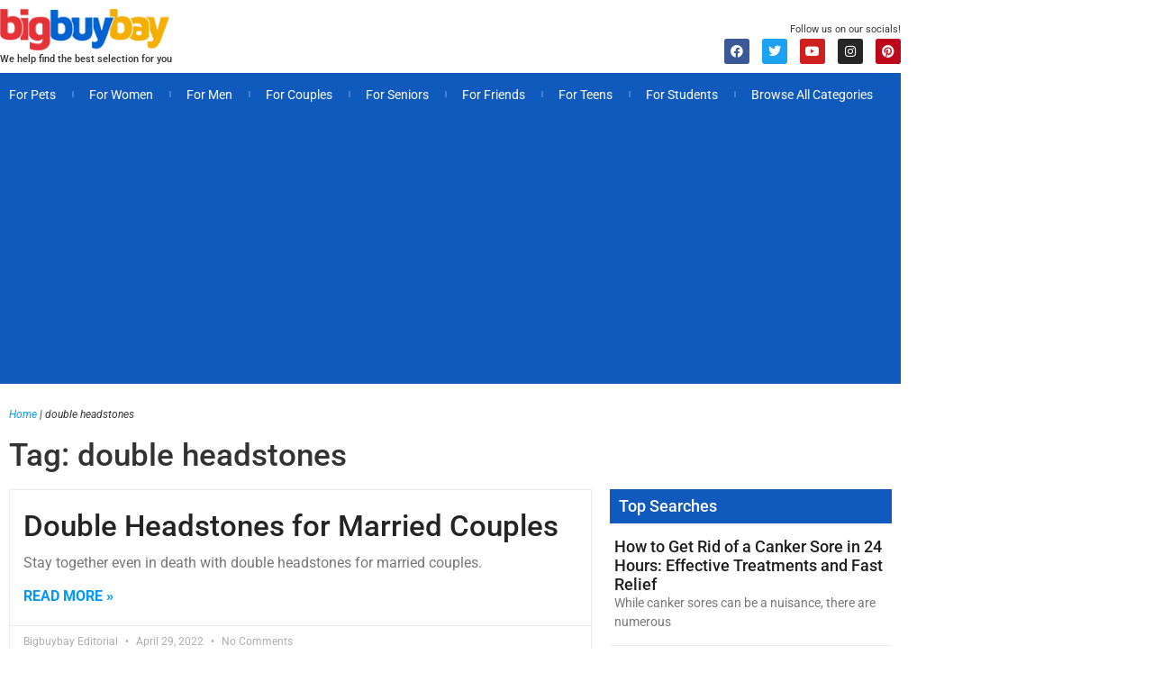

--- FILE ---
content_type: text/html; charset=utf-8
request_url: https://www.google.com/recaptcha/api2/aframe
body_size: 267
content:
<!DOCTYPE HTML><html><head><meta http-equiv="content-type" content="text/html; charset=UTF-8"></head><body><script nonce="rr43xtkxEAwUU0PNJSf07w">/** Anti-fraud and anti-abuse applications only. See google.com/recaptcha */ try{var clients={'sodar':'https://pagead2.googlesyndication.com/pagead/sodar?'};window.addEventListener("message",function(a){try{if(a.source===window.parent){var b=JSON.parse(a.data);var c=clients[b['id']];if(c){var d=document.createElement('img');d.src=c+b['params']+'&rc='+(localStorage.getItem("rc::a")?sessionStorage.getItem("rc::b"):"");window.document.body.appendChild(d);sessionStorage.setItem("rc::e",parseInt(sessionStorage.getItem("rc::e")||0)+1);localStorage.setItem("rc::h",'1769440850812');}}}catch(b){}});window.parent.postMessage("_grecaptcha_ready", "*");}catch(b){}</script></body></html>

--- FILE ---
content_type: text/css
request_url: https://bigbuybay.com/wp-content/uploads/elementor/css/post-5.css?ver=1769278998
body_size: 356
content:
.elementor-kit-5{--e-global-color-primary:#6EC1E4;--e-global-color-secondary:#54595F;--e-global-color-text:#7A7A7A;--e-global-color-accent:#61CE70;--e-global-color-5070795:#e23337;--e-global-color-bbdc259:#115abd;--e-global-color-6c4e79a:#EAEAEA;--e-global-color-3ecce66:#F4AF02;--e-global-color-9df66e6:#181818;--e-global-typography-primary-font-family:"Roboto";--e-global-typography-primary-font-weight:600;--e-global-typography-secondary-font-family:"Roboto Slab";--e-global-typography-secondary-font-weight:400;--e-global-typography-text-font-family:"Roboto";--e-global-typography-text-font-weight:400;--e-global-typography-accent-font-family:"Roboto";--e-global-typography-accent-font-weight:500;font-family:"Roboto", Sans-serif;font-size:18px;font-weight:normal;}.elementor-kit-5 e-page-transition{background-color:#FFBC7D;}.elementor-kit-5 a{color:#0098FF;}.elementor-kit-5 a:hover{text-decoration:underline;}.elementor-kit-5 h1{font-family:"Roboto", Sans-serif;font-size:35px;}.elementor-kit-5 h2{font-family:"Roboto", Sans-serif;font-size:30px;}.elementor-kit-5 h3{font-family:"Roboto", Sans-serif;font-size:28px;}.elementor-kit-5 h4{font-size:25px;}.elementor-kit-5 h5{font-size:22px;}.elementor-kit-5 h6{font-size:18px;}.elementor-section.elementor-section-boxed > .elementor-container{max-width:1000px;}.e-con{--container-max-width:1000px;}.elementor-widget:not(:last-child){margin-block-end:10px;}.elementor-element{--widgets-spacing:10px 10px;--widgets-spacing-row:10px;--widgets-spacing-column:10px;}{}h1.entry-title{display:var(--page-title-display);}.site-header{padding-inline-end:0px;padding-inline-start:0px;}@media(max-width:1024px){.elementor-kit-5 h1{font-size:30px;line-height:1.3em;}.elementor-kit-5 h2{font-size:28px;}.elementor-kit-5 h3{font-size:25px;}.elementor-kit-5 h4{font-size:22px;}.elementor-kit-5 h5{font-size:18px;}.elementor-kit-5 h6{font-size:17px;}.elementor-section.elementor-section-boxed > .elementor-container{max-width:1024px;}.e-con{--container-max-width:1024px;}}@media(max-width:767px){.elementor-kit-5{font-size:17px;}.elementor-kit-5 h1{font-size:22px;line-height:1.2em;}.elementor-kit-5 h2{font-size:21px;}.elementor-kit-5 h3{font-size:20px;}.elementor-kit-5 h4{font-size:19px;}.elementor-kit-5 h5{font-size:18px;}.elementor-kit-5 h6{font-size:17px;}.elementor-section.elementor-section-boxed > .elementor-container{max-width:767px;}.e-con{--container-max-width:767px;}}/* Start custom CSS */.bcrumb-pat {
    font-size: 12px;
    font-style: italic;
}

/* Unordered List Style */
ul {
	margin-top: 30px;
}/* End custom CSS */

--- FILE ---
content_type: text/css
request_url: https://bigbuybay.com/wp-content/uploads/elementor/css/post-9.css?ver=1769278998
body_size: 943
content:
.elementor-bc-flex-widget .elementor-9 .elementor-element.elementor-element-ee5dc68.elementor-column .elementor-widget-wrap{align-items:flex-end;}.elementor-9 .elementor-element.elementor-element-ee5dc68.elementor-column.elementor-element[data-element_type="column"] > .elementor-widget-wrap.elementor-element-populated{align-content:flex-end;align-items:flex-end;}.elementor-9 .elementor-element.elementor-element-ee5dc68 > .elementor-widget-wrap > .elementor-widget:not(.elementor-widget__width-auto):not(.elementor-widget__width-initial):not(:last-child):not(.elementor-absolute){margin-block-end:5px;}.elementor-9 .elementor-element.elementor-element-ee5dc68 > .elementor-element-populated{border-style:solid;border-width:0px 0px 3px 0px;border-color:var( --e-global-color-bbdc259 );padding:10px 0px 10px 0px;}.elementor-9 .elementor-element.elementor-element-71d02ab{text-align:start;}.elementor-9 .elementor-element.elementor-element-71d02ab img{width:188px;}.elementor-9 .elementor-element.elementor-element-ccf90ea .elementor-heading-title{font-size:10.9px;}.elementor-bc-flex-widget .elementor-9 .elementor-element.elementor-element-14b19e9.elementor-column .elementor-widget-wrap{align-items:flex-end;}.elementor-9 .elementor-element.elementor-element-14b19e9.elementor-column.elementor-element[data-element_type="column"] > .elementor-widget-wrap.elementor-element-populated{align-content:flex-end;align-items:flex-end;}.elementor-9 .elementor-element.elementor-element-14b19e9 > .elementor-widget-wrap > .elementor-widget:not(.elementor-widget__width-auto):not(.elementor-widget__width-initial):not(:last-child):not(.elementor-absolute){margin-block-end:0px;}.elementor-9 .elementor-element.elementor-element-14b19e9 > .elementor-element-populated{border-style:solid;border-width:0px 0px 3px 0px;border-color:var( --e-global-color-bbdc259 );padding:10px 0px 10px 0px;}.elementor-9 .elementor-element.elementor-element-7c78f24{text-align:end;}.elementor-9 .elementor-element.elementor-element-7c78f24 .elementor-heading-title{font-size:11px;}.elementor-9 .elementor-element.elementor-element-4370916{--grid-template-columns:repeat(0, auto);--icon-size:14px;--grid-column-gap:10px;--grid-row-gap:0px;}.elementor-9 .elementor-element.elementor-element-4370916 .elementor-widget-container{text-align:right;}.elementor-9 .elementor-element.elementor-element-32f1270 .elementor-menu-toggle{margin-left:auto;background-color:#02010100;}.elementor-9 .elementor-element.elementor-element-32f1270 .elementor-nav-menu .elementor-item{font-size:14px;}.elementor-9 .elementor-element.elementor-element-32f1270 .elementor-nav-menu--main .elementor-item{color:#FFFFFF;fill:#FFFFFF;padding-left:0px;padding-right:0px;padding-top:1px;padding-bottom:1px;}.elementor-9 .elementor-element.elementor-element-32f1270 .elementor-nav-menu--main:not(.e--pointer-framed) .elementor-item:before,
					.elementor-9 .elementor-element.elementor-element-32f1270 .elementor-nav-menu--main:not(.e--pointer-framed) .elementor-item:after{background-color:#FFFFFF;}.elementor-9 .elementor-element.elementor-element-32f1270 .e--pointer-framed .elementor-item:before,
					.elementor-9 .elementor-element.elementor-element-32f1270 .e--pointer-framed .elementor-item:after{border-color:#FFFFFF;}.elementor-9 .elementor-element.elementor-element-32f1270{--e-nav-menu-divider-content:"";--e-nav-menu-divider-style:solid;--e-nav-menu-divider-color:#FFFFFF38;--e-nav-menu-horizontal-menu-item-margin:calc( 35px / 2 );}.elementor-9 .elementor-element.elementor-element-32f1270 .e--pointer-framed .elementor-item:before{border-width:1px;}.elementor-9 .elementor-element.elementor-element-32f1270 .e--pointer-framed.e--animation-draw .elementor-item:before{border-width:0 0 1px 1px;}.elementor-9 .elementor-element.elementor-element-32f1270 .e--pointer-framed.e--animation-draw .elementor-item:after{border-width:1px 1px 0 0;}.elementor-9 .elementor-element.elementor-element-32f1270 .e--pointer-framed.e--animation-corners .elementor-item:before{border-width:1px 0 0 1px;}.elementor-9 .elementor-element.elementor-element-32f1270 .e--pointer-framed.e--animation-corners .elementor-item:after{border-width:0 1px 1px 0;}.elementor-9 .elementor-element.elementor-element-32f1270 .e--pointer-underline .elementor-item:after,
					 .elementor-9 .elementor-element.elementor-element-32f1270 .e--pointer-overline .elementor-item:before,
					 .elementor-9 .elementor-element.elementor-element-32f1270 .e--pointer-double-line .elementor-item:before,
					 .elementor-9 .elementor-element.elementor-element-32f1270 .e--pointer-double-line .elementor-item:after{height:1px;}.elementor-9 .elementor-element.elementor-element-32f1270 .elementor-nav-menu--main:not(.elementor-nav-menu--layout-horizontal) .elementor-nav-menu > li:not(:last-child){margin-bottom:35px;}.elementor-9 .elementor-element.elementor-element-32f1270 .elementor-nav-menu--dropdown a, .elementor-9 .elementor-element.elementor-element-32f1270 .elementor-menu-toggle{color:var( --e-global-color-5070795 );fill:var( --e-global-color-5070795 );}.elementor-9 .elementor-element.elementor-element-32f1270 .elementor-nav-menu--dropdown a:hover,
					.elementor-9 .elementor-element.elementor-element-32f1270 .elementor-nav-menu--dropdown a:focus,
					.elementor-9 .elementor-element.elementor-element-32f1270 .elementor-nav-menu--dropdown a.elementor-item-active,
					.elementor-9 .elementor-element.elementor-element-32f1270 .elementor-nav-menu--dropdown a.highlighted,
					.elementor-9 .elementor-element.elementor-element-32f1270 .elementor-menu-toggle:hover,
					.elementor-9 .elementor-element.elementor-element-32f1270 .elementor-menu-toggle:focus{color:#FFFFFF;}.elementor-9 .elementor-element.elementor-element-32f1270 .elementor-nav-menu--dropdown a:hover,
					.elementor-9 .elementor-element.elementor-element-32f1270 .elementor-nav-menu--dropdown a:focus,
					.elementor-9 .elementor-element.elementor-element-32f1270 .elementor-nav-menu--dropdown a.elementor-item-active,
					.elementor-9 .elementor-element.elementor-element-32f1270 .elementor-nav-menu--dropdown a.highlighted{background-color:var( --e-global-color-5070795 );}.elementor-9 .elementor-element.elementor-element-1e2b8df{margin-top:0px;margin-bottom:15px;}.elementor-9 .elementor-element.elementor-element-74a0f54:not(.elementor-motion-effects-element-type-background) > .elementor-widget-wrap, .elementor-9 .elementor-element.elementor-element-74a0f54 > .elementor-widget-wrap > .elementor-motion-effects-container > .elementor-motion-effects-layer{background-color:var( --e-global-color-bbdc259 );}.elementor-9 .elementor-element.elementor-element-74a0f54 > .elementor-element-populated{transition:background 0.3s, border 0.3s, border-radius 0.3s, box-shadow 0.3s;}.elementor-9 .elementor-element.elementor-element-74a0f54 > .elementor-element-populated > .elementor-background-overlay{transition:background 0.3s, border-radius 0.3s, opacity 0.3s;}.elementor-9 .elementor-element.elementor-element-27a0e65 .elementor-nav-menu .elementor-item{font-size:14px;}.elementor-9 .elementor-element.elementor-element-27a0e65 .elementor-nav-menu--main .elementor-item{color:#FFFFFF;fill:#FFFFFF;padding-left:0px;padding-right:0px;padding-top:1px;padding-bottom:1px;}.elementor-9 .elementor-element.elementor-element-27a0e65 .elementor-nav-menu--main:not(.e--pointer-framed) .elementor-item:before,
					.elementor-9 .elementor-element.elementor-element-27a0e65 .elementor-nav-menu--main:not(.e--pointer-framed) .elementor-item:after{background-color:#FFFFFF;}.elementor-9 .elementor-element.elementor-element-27a0e65 .e--pointer-framed .elementor-item:before,
					.elementor-9 .elementor-element.elementor-element-27a0e65 .e--pointer-framed .elementor-item:after{border-color:#FFFFFF;}.elementor-9 .elementor-element.elementor-element-27a0e65{--e-nav-menu-divider-content:"";--e-nav-menu-divider-style:solid;--e-nav-menu-divider-color:#FFFFFF38;--e-nav-menu-horizontal-menu-item-margin:calc( 35px / 2 );}.elementor-9 .elementor-element.elementor-element-27a0e65 .e--pointer-framed .elementor-item:before{border-width:1px;}.elementor-9 .elementor-element.elementor-element-27a0e65 .e--pointer-framed.e--animation-draw .elementor-item:before{border-width:0 0 1px 1px;}.elementor-9 .elementor-element.elementor-element-27a0e65 .e--pointer-framed.e--animation-draw .elementor-item:after{border-width:1px 1px 0 0;}.elementor-9 .elementor-element.elementor-element-27a0e65 .e--pointer-framed.e--animation-corners .elementor-item:before{border-width:1px 0 0 1px;}.elementor-9 .elementor-element.elementor-element-27a0e65 .e--pointer-framed.e--animation-corners .elementor-item:after{border-width:0 1px 1px 0;}.elementor-9 .elementor-element.elementor-element-27a0e65 .e--pointer-underline .elementor-item:after,
					 .elementor-9 .elementor-element.elementor-element-27a0e65 .e--pointer-overline .elementor-item:before,
					 .elementor-9 .elementor-element.elementor-element-27a0e65 .e--pointer-double-line .elementor-item:before,
					 .elementor-9 .elementor-element.elementor-element-27a0e65 .e--pointer-double-line .elementor-item:after{height:1px;}.elementor-9 .elementor-element.elementor-element-27a0e65 .elementor-nav-menu--main:not(.elementor-nav-menu--layout-horizontal) .elementor-nav-menu > li:not(:last-child){margin-bottom:35px;}.elementor-theme-builder-content-area{height:400px;}.elementor-location-header:before, .elementor-location-footer:before{content:"";display:table;clear:both;}@media(max-width:1024px){.elementor-9 .elementor-element.elementor-element-ee5dc68 > .elementor-element-populated{padding:10px 10px 10px 10px;}.elementor-9 .elementor-element.elementor-element-14b19e9 > .elementor-element-populated{padding:10px 10px 10px 10px;}.elementor-9 .elementor-element.elementor-element-32f1270{--e-nav-menu-horizontal-menu-item-margin:calc( 20px / 2 );}.elementor-9 .elementor-element.elementor-element-32f1270 .elementor-nav-menu--main:not(.elementor-nav-menu--layout-horizontal) .elementor-nav-menu > li:not(:last-child){margin-bottom:20px;}.elementor-9 .elementor-element.elementor-element-27a0e65 .elementor-nav-menu .elementor-item{font-size:12px;}.elementor-9 .elementor-element.elementor-element-27a0e65{--e-nav-menu-horizontal-menu-item-margin:calc( 18px / 2 );}.elementor-9 .elementor-element.elementor-element-27a0e65 .elementor-nav-menu--main:not(.elementor-nav-menu--layout-horizontal) .elementor-nav-menu > li:not(:last-child){margin-bottom:18px;}}@media(max-width:767px){.elementor-9 .elementor-element.elementor-element-ee5dc68{width:70%;}.elementor-9 .elementor-element.elementor-element-ee5dc68 > .elementor-element-populated{border-width:0px 0px 7px 0px;}.elementor-9 .elementor-element.elementor-element-14b19e9{width:30%;}.elementor-9 .elementor-element.elementor-element-14b19e9 > .elementor-element-populated{border-width:0px 0px 7px 0px;}.elementor-9 .elementor-element.elementor-element-32f1270 .elementor-nav-menu--dropdown .elementor-item, .elementor-9 .elementor-element.elementor-element-32f1270 .elementor-nav-menu--dropdown  .elementor-sub-item{font-size:14px;}.elementor-9 .elementor-element.elementor-element-32f1270{--nav-menu-icon-size:38px;}}

--- FILE ---
content_type: text/css
request_url: https://bigbuybay.com/wp-content/uploads/elementor/css/post-35.css?ver=1769278998
body_size: 630
content:
.elementor-35 .elementor-element.elementor-element-8d29a04{margin-top:15px;margin-bottom:0px;}.elementor-35 .elementor-element.elementor-element-06a1ded:not(.elementor-motion-effects-element-type-background) > .elementor-widget-wrap, .elementor-35 .elementor-element.elementor-element-06a1ded > .elementor-widget-wrap > .elementor-motion-effects-container > .elementor-motion-effects-layer{background-color:var( --e-global-color-5070795 );}.elementor-35 .elementor-element.elementor-element-06a1ded > .elementor-widget-wrap > .elementor-widget:not(.elementor-widget__width-auto):not(.elementor-widget__width-initial):not(:last-child):not(.elementor-absolute){margin-block-end:10px;}.elementor-35 .elementor-element.elementor-element-06a1ded > .elementor-element-populated{transition:background 0.3s, border 0.3s, border-radius 0.3s, box-shadow 0.3s;}.elementor-35 .elementor-element.elementor-element-06a1ded > .elementor-element-populated > .elementor-background-overlay{transition:background 0.3s, border-radius 0.3s, opacity 0.3s;}.elementor-35 .elementor-element.elementor-element-37b6879{text-align:start;}.elementor-35 .elementor-element.elementor-element-37b6879 img{width:180px;}.elementor-35 .elementor-element.elementor-element-fd47ae0{text-align:start;}.elementor-35 .elementor-element.elementor-element-fd47ae0 .elementor-heading-title{font-size:11px;color:#FFFFFF;}.elementor-35 .elementor-element.elementor-element-3bf32b9{--grid-template-columns:repeat(0, auto);--icon-size:14px;--grid-column-gap:10px;--grid-row-gap:0px;}.elementor-35 .elementor-element.elementor-element-3bf32b9 .elementor-widget-container{text-align:left;}.elementor-35 .elementor-element.elementor-element-3bf32b9 .elementor-social-icon{background-color:#FFFFFF;}.elementor-35 .elementor-element.elementor-element-3bf32b9 .elementor-social-icon i{color:var( --e-global-color-5070795 );}.elementor-35 .elementor-element.elementor-element-3bf32b9 .elementor-social-icon svg{fill:var( --e-global-color-5070795 );}.elementor-35 .elementor-element.elementor-element-60deb7d:not(.elementor-motion-effects-element-type-background) > .elementor-widget-wrap, .elementor-35 .elementor-element.elementor-element-60deb7d > .elementor-widget-wrap > .elementor-motion-effects-container > .elementor-motion-effects-layer{background-color:#f4ae06;}.elementor-35 .elementor-element.elementor-element-60deb7d > .elementor-element-populated{transition:background 0.3s, border 0.3s, border-radius 0.3s, box-shadow 0.3s;}.elementor-35 .elementor-element.elementor-element-60deb7d > .elementor-element-populated > .elementor-background-overlay{transition:background 0.3s, border-radius 0.3s, opacity 0.3s;}.elementor-35 .elementor-element.elementor-element-57d39c3 .elementor-nav-menu .elementor-item{font-size:14px;}.elementor-35 .elementor-element.elementor-element-57d39c3 .elementor-nav-menu--main .elementor-item{color:#FFFFFF;fill:#FFFFFF;padding-left:0px;padding-right:0px;padding-top:1px;padding-bottom:1px;}.elementor-35 .elementor-element.elementor-element-57d39c3 .elementor-nav-menu--main:not(.e--pointer-framed) .elementor-item:before,
					.elementor-35 .elementor-element.elementor-element-57d39c3 .elementor-nav-menu--main:not(.e--pointer-framed) .elementor-item:after{background-color:#FFFFFF;}.elementor-35 .elementor-element.elementor-element-57d39c3 .e--pointer-framed .elementor-item:before,
					.elementor-35 .elementor-element.elementor-element-57d39c3 .e--pointer-framed .elementor-item:after{border-color:#FFFFFF;}.elementor-35 .elementor-element.elementor-element-57d39c3{--e-nav-menu-divider-content:"";--e-nav-menu-divider-style:solid;--e-nav-menu-divider-color:#FFFFFF38;--e-nav-menu-horizontal-menu-item-margin:calc( 35px / 2 );}.elementor-35 .elementor-element.elementor-element-57d39c3 .e--pointer-framed .elementor-item:before{border-width:1px;}.elementor-35 .elementor-element.elementor-element-57d39c3 .e--pointer-framed.e--animation-draw .elementor-item:before{border-width:0 0 1px 1px;}.elementor-35 .elementor-element.elementor-element-57d39c3 .e--pointer-framed.e--animation-draw .elementor-item:after{border-width:1px 1px 0 0;}.elementor-35 .elementor-element.elementor-element-57d39c3 .e--pointer-framed.e--animation-corners .elementor-item:before{border-width:1px 0 0 1px;}.elementor-35 .elementor-element.elementor-element-57d39c3 .e--pointer-framed.e--animation-corners .elementor-item:after{border-width:0 1px 1px 0;}.elementor-35 .elementor-element.elementor-element-57d39c3 .e--pointer-underline .elementor-item:after,
					 .elementor-35 .elementor-element.elementor-element-57d39c3 .e--pointer-overline .elementor-item:before,
					 .elementor-35 .elementor-element.elementor-element-57d39c3 .e--pointer-double-line .elementor-item:before,
					 .elementor-35 .elementor-element.elementor-element-57d39c3 .e--pointer-double-line .elementor-item:after{height:1px;}.elementor-35 .elementor-element.elementor-element-57d39c3 .elementor-nav-menu--main:not(.elementor-nav-menu--layout-horizontal) .elementor-nav-menu > li:not(:last-child){margin-bottom:35px;}.elementor-35 .elementor-element.elementor-element-b0098f9{--divider-border-style:solid;--divider-color:#FFFFFF;--divider-border-width:1px;}.elementor-35 .elementor-element.elementor-element-b0098f9 .elementor-divider-separator{width:100%;}.elementor-35 .elementor-element.elementor-element-b0098f9 .elementor-divider{padding-block-start:0px;padding-block-end:0px;}.elementor-35 .elementor-element.elementor-element-616c5ed > .elementor-widget-container{margin:0px 0px -13px 0px;padding:0px 0px 0px 0px;}.elementor-35 .elementor-element.elementor-element-616c5ed{text-align:center;font-size:12px;color:#FFFFFF;}.elementor-35 .elementor-element.elementor-element-4d1c801{text-align:center;}.elementor-35 .elementor-element.elementor-element-4d1c801 .elementor-heading-title{font-size:12px;}.elementor-theme-builder-content-area{height:400px;}.elementor-location-header:before, .elementor-location-footer:before{content:"";display:table;clear:both;}@media(max-width:1024px){.elementor-35 .elementor-element.elementor-element-57d39c3 .elementor-nav-menu .elementor-item{font-size:12px;}.elementor-35 .elementor-element.elementor-element-57d39c3{--e-nav-menu-horizontal-menu-item-margin:calc( 18px / 2 );}.elementor-35 .elementor-element.elementor-element-57d39c3 .elementor-nav-menu--main:not(.elementor-nav-menu--layout-horizontal) .elementor-nav-menu > li:not(:last-child){margin-bottom:18px;}}@media(max-width:767px){.elementor-35 .elementor-element.elementor-element-37b6879{text-align:center;}.elementor-35 .elementor-element.elementor-element-fd47ae0{text-align:center;}.elementor-35 .elementor-element.elementor-element-3bf32b9 .elementor-widget-container{text-align:center;}}

--- FILE ---
content_type: text/css
request_url: https://bigbuybay.com/wp-content/uploads/elementor/css/post-70.css?ver=1769279409
body_size: 395
content:
.elementor-70 .elementor-element.elementor-element-a1b4225 > .elementor-widget-wrap > .elementor-widget:not(.elementor-widget__width-auto):not(.elementor-widget__width-initial):not(:last-child):not(.elementor-absolute){margin-block-end:20px;}.elementor-70 .elementor-element.elementor-element-973bc2e > .elementor-widget-container{margin:0px 0px -15px 0px;}.elementor-70 .elementor-element.elementor-element-9ad3072 a:hover{color:#0098FF;}.elementor-70 .elementor-element.elementor-element-ad3c94b{--grid-row-gap:15px;--grid-column-gap:0px;}.elementor-70 .elementor-element.elementor-element-ad3c94b .elementor-button{background-color:var( --e-global-color-5070795 );fill:#FFFFFF;color:#FFFFFF;}.elementor-70 .elementor-element.elementor-element-ad3c94b .elementor-post__meta-data span + span:before{content:"•";}.elementor-70 .elementor-element.elementor-element-ad3c94b .elementor-post__card{border-color:var( --e-global-color-6c4e79a );border-width:1px;border-radius:0px;padding-top:0px;padding-bottom:0px;}.elementor-70 .elementor-element.elementor-element-ad3c94b .elementor-post__text{padding:0 15px;margin-bottom:10px;}.elementor-70 .elementor-element.elementor-element-ad3c94b .elementor-post__meta-data{padding:10px 15px;}.elementor-70 .elementor-element.elementor-element-ad3c94b .elementor-post__avatar{padding-right:15px;padding-left:15px;}.elementor-70 .elementor-element.elementor-element-ad3c94b .elementor-post__card .elementor-post__meta-data{border-top-color:var( --e-global-color-6c4e79a );}.elementor-70 .elementor-element.elementor-element-ad3c94b .elementor-post__title, .elementor-70 .elementor-element.elementor-element-ad3c94b .elementor-post__title a{color:#242424;font-size:33px;}.elementor-70 .elementor-element.elementor-element-ad3c94b .elementor-post__title{margin-bottom:10px;}.elementor-70 .elementor-element.elementor-element-ad3c94b .elementor-post__excerpt p{font-size:16px;}.elementor-70 .elementor-element.elementor-element-ad3c94b .elementor-post__excerpt{margin-bottom:10px;}.elementor-70 .elementor-element.elementor-element-ad3c94b a.elementor-post__read-more{font-size:16px;}.elementor-70 .elementor-element.elementor-element-ad3c94b .elementor-post__read-more{margin-bottom:10px;}.elementor-70 .elementor-element.elementor-element-ad3c94b .elementor-button:hover, .elementor-70 .elementor-element.elementor-element-ad3c94b .elementor-button:focus{color:#FFFFFF;}.elementor-70 .elementor-element.elementor-element-ad3c94b .elementor-button:hover svg, .elementor-70 .elementor-element.elementor-element-ad3c94b .elementor-button:focus svg{fill:#FFFFFF;}.elementor-70 .elementor-element.elementor-element-cb78d87{--divider-border-style:solid;--divider-color:var( --e-global-color-6c4e79a );--divider-border-width:1px;}.elementor-70 .elementor-element.elementor-element-cb78d87 .elementor-divider-separator{width:100%;}.elementor-70 .elementor-element.elementor-element-cb78d87 .elementor-divider{padding-block-start:0px;padding-block-end:0px;}.elementor-70 .elementor-element.elementor-element-e3b1f26 > .elementor-widget-container{background-color:var( --e-global-color-bbdc259 );margin:0px 0px 0px 0px;padding:10px 10px 10px 10px;}.elementor-70 .elementor-element.elementor-element-e3b1f26:hover .elementor-widget-container{border-style:solid;border-width:0px 0px 0px 5px;border-color:var( --e-global-color-5070795 );}.elementor-70 .elementor-element.elementor-element-e3b1f26 .elementor-heading-title{color:#FFFFFF;}.elementor-70 .elementor-element.elementor-element-b4f328c{--grid-row-gap:12px;--grid-column-gap:0px;}.elementor-70 .elementor-element.elementor-element-b4f328c .elementor-post{border-style:solid;border-width:0px 0px 1px 0px;padding:5px 5px 5px 5px;border-color:var( --e-global-color-6c4e79a );}.elementor-70 .elementor-element.elementor-element-b4f328c .elementor-post__title, .elementor-70 .elementor-element.elementor-element-b4f328c .elementor-post__title a{color:#201F1F;}.elementor-70 .elementor-element.elementor-element-8e5b52e > .elementor-widget-container{background-color:var( --e-global-color-bbdc259 );margin:0px 0px 0px 0px;padding:10px 10px 10px 10px;}.elementor-70 .elementor-element.elementor-element-8e5b52e:hover .elementor-widget-container{border-style:solid;border-width:0px 0px 0px 5px;border-color:var( --e-global-color-5070795 );}.elementor-70 .elementor-element.elementor-element-8e5b52e .elementor-heading-title{color:#FFFFFF;}@media(max-width:1024px){.elementor-70 .elementor-element.elementor-element-ad3c94b .elementor-post__title, .elementor-70 .elementor-element.elementor-element-ad3c94b .elementor-post__title a{font-size:25px;}}@media(max-width:767px){.elementor-70 .elementor-element.elementor-element-ad3c94b .elementor-post__title, .elementor-70 .elementor-element.elementor-element-ad3c94b .elementor-post__title a{font-size:22px;}}

--- FILE ---
content_type: text/plain
request_url: https://www.google-analytics.com/j/collect?v=1&_v=j102&a=1665487530&t=pageview&_s=1&dl=https%3A%2F%2Fbigbuybay.com%2Ftag%2Fdouble-headstones%2F&ul=en-us%40posix&dt=double%20headstones%20%7C%20Bigbuybay.com&sr=1280x720&vp=1280x720&_u=YEBAAEABAAAAACAAI~&jid=631569113&gjid=1247420441&cid=336789845.1769440849&tid=UA-188919805-3&_gid=573243493.1769440849&_r=1&_slc=1&gtm=45He61m0n81WNK9X5Nv863067367za200zd863067367&gcd=13l3l3l3l1l1&dma=0&tag_exp=103116026~103200004~104527906~104528500~104684208~104684211~105391252~115495938~115616986~115938466~115938469~116682875~116988315~117025847~117041587~117223564&z=1420741901
body_size: -449
content:
2,cG-WEZ1019Z8N